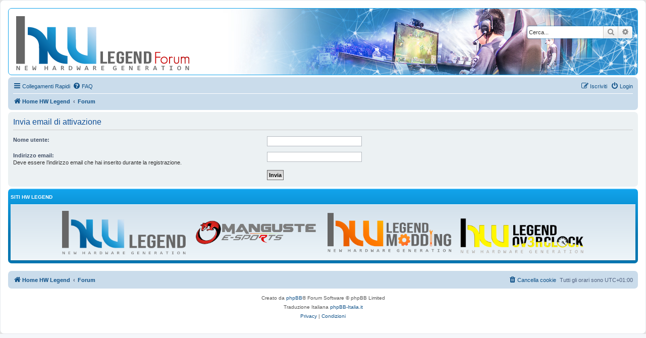

--- FILE ---
content_type: text/html; charset=UTF-8
request_url: https://forum.hwlegend.tech/ucp.php?mode=resend_act&sid=aa9cd019ac6463a2aa3da89bd004c696
body_size: 3599
content:
<!DOCTYPE html>
<html dir="ltr" lang="it">
<head>
<meta charset="utf-8" />
<meta http-equiv="X-UA-Compatible" content="IE=edge">
<meta name="viewport" content="width=device-width, initial-scale=1" />

<title>HW Legend - Pannello di Controllo Utente - Invia email di attivazione</title>

	<link rel="alternate" type="application/atom+xml" title="Feed - HW Legend" href="/app.php/feed?sid=9bcf3e4a4603551a6c92e41fdddd8abf">	<link rel="alternate" type="application/atom+xml" title="Feed - News" href="/app.php/feed/news?sid=9bcf3e4a4603551a6c92e41fdddd8abf">	<link rel="alternate" type="application/atom+xml" title="Feed - Tutti i forum" href="/app.php/feed/forums?sid=9bcf3e4a4603551a6c92e41fdddd8abf">	<link rel="alternate" type="application/atom+xml" title="Feed - Nuovi argomenti" href="/app.php/feed/topics?sid=9bcf3e4a4603551a6c92e41fdddd8abf">				

<!--
	phpBB style name: prosilver
	Based on style:   prosilver (this is the default phpBB3 style)
	Original author:  Tom Beddard ( http://www.subBlue.com/ )
	Modified by:
-->

<link href="./assets/css/font-awesome.min.css?assets_version=211" rel="stylesheet">
<link href="./styles/hw-legend/theme/stylesheet.css?assets_version=211" rel="stylesheet">
<link href="./styles/hw-legend/theme/it/stylesheet.css?assets_version=211" rel="stylesheet">




<!--[if lte IE 9]>
	<link href="./styles/hw-legend/theme/tweaks.css?assets_version=211" rel="stylesheet">
<![endif]-->

<link rel="icon" type="image/png" href="./styles/hw-legend/theme/images/favicon.png" />

<!-- Google Tag Manager -->
<script>(function(w,d,s,l,i){w[l]=w[l]||[];w[l].push({'gtm.start':
    new Date().getTime(),event:'gtm.js'});var f=d.getElementsByTagName(s)[0],
    j=d.createElement(s),dl=l!='dataLayer'?'&l='+l:'';j.async=true;j.src=
    'https://www.googletagmanager.com/gtm.js?id='+i+dl;f.parentNode.insertBefore(j,f);
    })(window,document,'script','dataLayer','GTM-5B4BM3J');</script>
 <!-- End Google Tag Manager --><style type="text/css">
    .mention {
        color: #ff0000;
    }
</style>
<link href="./ext/naguissa/thanksforposts/styles/all/theme/thanks.min.css?assets_version=211" rel="stylesheet" media="screen">
<link href="./ext/paul999/mention/styles/all/theme/mention.css?assets_version=211" rel="stylesheet" media="screen">
<link href="./ext/phpbb/collapsiblecategories/styles/all/theme/collapsiblecategories.css?assets_version=211" rel="stylesheet" media="screen">
<link href="./ext/vse/abbc3/styles/all/theme/abbc3_common.css?assets_version=211" rel="stylesheet" media="screen">



</head>
<body id="phpbb" class="nojs notouch section-ucp ltr ">

<!-- Google Tag Manager (noscript) -->
<noscript><iframe src="https://www.googletagmanager.com/ns.html?id=GTM-5B4BM3J"
    height="0" width="0" style="display:none;visibility:hidden"></iframe></noscript>
<!-- End Google Tag Manager (noscript) -->
<div id="wrap" class="wrap">
	<a id="top" class="top-anchor" accesskey="t"></a>
	<div id="page-header">
		<div class="headerbar" role="banner">
					<div class="inner">

			<div id="site-description" class="site-description">
		<a id="logo" class="logo" href="https://www.hwlegend.tech" title="Home HW Legend">
					<span class="site_logo"></span>
				</a>
				<h1>HW Legend</h1>
				<p></p>
				<p class="skiplink"><a href="#start_here">Passa al contenuto</a></p>
			</div>

									<div id="search-box" class="search-box search-header" role="search">
				<form action="./search.php?sid=9bcf3e4a4603551a6c92e41fdddd8abf" method="get" id="search">
				<fieldset>
					<input name="keywords" id="keywords" type="search" maxlength="128" title="Ricerca per termini" class="inputbox search tiny" size="20" value="" placeholder="Cerca..." />
					<button class="button button-search" type="submit" title="Cerca">
						<i class="icon fa-search fa-fw" aria-hidden="true"></i><span class="sr-only">Cerca</span>
					</button>
					<a href="./search.php?sid=9bcf3e4a4603551a6c92e41fdddd8abf" class="button button-search-end" title="Ricerca avanzata">
						<i class="icon fa-cog fa-fw" aria-hidden="true"></i><span class="sr-only">Ricerca avanzata</span>
					</a>
					<input type="hidden" name="sid" value="9bcf3e4a4603551a6c92e41fdddd8abf" />

				</fieldset>
				</form>
			</div>
						
			</div>
					</div>
				<div class="navbar" role="navigation">
	<div class="inner">

	<ul id="nav-main" class="nav-main linklist" role="menubar">

		<li id="quick-links" class="quick-links dropdown-container responsive-menu" data-skip-responsive="true">
			<a href="#" class="dropdown-trigger">
				<i class="icon fa-bars fa-fw" aria-hidden="true"></i><span>Collegamenti Rapidi</span>
			</a>
			<div class="dropdown">
				<div class="pointer"><div class="pointer-inner"></div></div>
				<ul class="dropdown-contents" role="menu">
					
											<li class="separator"></li>
																									<li>
								<a href="./search.php?search_id=unanswered&amp;sid=9bcf3e4a4603551a6c92e41fdddd8abf" role="menuitem">
									<i class="icon fa-file-o fa-fw icon-gray" aria-hidden="true"></i><span>Argomenti senza risposta</span>
								</a>
							</li>
							<li>
								<a href="./search.php?search_id=active_topics&amp;sid=9bcf3e4a4603551a6c92e41fdddd8abf" role="menuitem">
									<i class="icon fa-file-o fa-fw icon-blue" aria-hidden="true"></i><span>Argomenti attivi</span>
								</a>
							</li>
							<li class="separator"></li>
							<li>
								<a href="./search.php?sid=9bcf3e4a4603551a6c92e41fdddd8abf" role="menuitem">
									<i class="icon fa-search fa-fw" aria-hidden="true"></i><span>Cerca</span>
								</a>
							</li>
					
										<li class="separator"></li>

									</ul>
			</div>
		</li>

				<li data-skip-responsive="true">
			<a href="/app.php/help/faq?sid=9bcf3e4a4603551a6c92e41fdddd8abf" rel="help" title="FAQ (Domande Frequenti)" role="menuitem">
				<i class="icon fa-question-circle fa-fw" aria-hidden="true"></i><span>FAQ</span>
			</a>
		</li>
						
			<li class="rightside"  data-skip-responsive="true">
			<a href="./ucp.php?mode=login&amp;redirect=ucp.php%3Fmode%3Dresend_act&amp;sid=9bcf3e4a4603551a6c92e41fdddd8abf" title="Login" accesskey="x" role="menuitem">
				<i class="icon fa-power-off fa-fw" aria-hidden="true"></i><span>Login</span>
			</a>
		</li>
					<li class="rightside" data-skip-responsive="true">
				<a href="./ucp.php?mode=register&amp;sid=9bcf3e4a4603551a6c92e41fdddd8abf" role="menuitem">
					<i class="icon fa-pencil-square-o  fa-fw" aria-hidden="true"></i><span>Iscriviti</span>
				</a>
			</li>
						</ul>

	<ul id="nav-breadcrumbs" class="nav-breadcrumbs linklist navlinks" role="menubar">
				
		
		<li class="breadcrumbs" itemscope itemtype="https://schema.org/BreadcrumbList">

							<span class="crumb" itemtype="https://schema.org/ListItem" itemprop="itemListElement" itemscope><a itemprop="item" href="https://www.hwlegend.tech" data-navbar-reference="home"><i class="icon fa-home fa-fw" aria-hidden="true"></i><span itemprop="name">Home HW Legend</span></a><meta itemprop="position" content="1" /></span>
			
							<span class="crumb" itemtype="https://schema.org/ListItem" itemprop="itemListElement" itemscope><a itemprop="item" href="./index.php?sid=9bcf3e4a4603551a6c92e41fdddd8abf" accesskey="h" data-navbar-reference="index"><span itemprop="name">Forum</span></a><meta itemprop="position" content="2" /></span>

			
					</li>

		
					<li class="rightside responsive-search">
				<a href="./search.php?sid=9bcf3e4a4603551a6c92e41fdddd8abf" title="Visualizza le opzioni di ricerca avanzata" role="menuitem">
					<i class="icon fa-search fa-fw" aria-hidden="true"></i><span class="sr-only">Cerca</span>
				</a>
			</li>
			</ul>

	</div>
</div>
	</div>

	
	<a id="start_here" class="anchor"></a>
	<div id="page-body" class="page-body" role="main">
		
		

<form action="./ucp.php?mode=resend_act&amp;sid=9bcf3e4a4603551a6c92e41fdddd8abf" method="post" id="resend">

<div class="panel">
	<div class="inner">

	<div class="content">
		<h2>Invia email di attivazione</h2>

		<fieldset>
		<dl>
			<dt><label for="username">Nome utente:</label></dt>
			<dd><input class="inputbox narrow" type="text" name="username" id="username" size="25" /></dd>
		</dl>
		<dl>
			<dt><label for="email">Indirizzo email:</label><br /><span>Deve essere l’indirizzo email che hai inserito durante la registrazione.</span></dt>
			<dd><input class="inputbox narrow" type="email" name="email" id="email" size="25" maxlength="100" /></dd>
		</dl>
		<dl>
			<dt>&nbsp;</dt>
			<dd><input type="hidden" name="creation_time" value="1768995651" />
<input type="hidden" name="form_token" value="25d6f012d528e5142921c43f5101c2f13172bb83" />
<input type="submit" name="submit" id="submit" class="button1" value="Invia" tabindex="2" /></dd>
		</dl>
		</fieldset>
	</div>

	</div>
</div>
</form>

		<!-- Inizio siti correlati -->
<div id="related-sites" class="forabg">
  <div class="inner">
     <ul class="topiclist">
        <li class="header">
           <dl class="row-item">
              <dt>Siti HW Legend</dt>
           </dl>
        </li>
     </ul>
      <ul class="topiclist forums">
         <li class="row">
            <dl>
              <a target="_blank" href="https://www.hwlegend.tech"><img title="HW Legend" alt="HW Legend" src="./styles/hw-legend/theme/images/sites/logo_hw.png" width="245" height="100"></a>
              <a target="_blank" href="https://www.hwlegend.tech/manguste"><img title="Games" alt="Games" src="./styles/hw-legend/theme/images/sites/logo_hw_games.png" width="245" height="100"></a>
              <a target="_blank" href="https://www.hwlegend.tech/modding"><img title="Modding" alt="Modding" src="./styles/hw-legend/theme/images/sites/logo_hw_modding.png" width="245" height="100"></a>
              <a target="_blank" href="https://www.hwlegend.tech/overclock"><img title="Overclock" alt="Overclock" src="./styles/hw-legend/theme/images/sites/logo_hw_overclock.png" width="245" height="100"></a>
            </dl>
         </li>
      </ul>
  </div>
</div>
<!-- fine siti correlati -->
	</div>


<div id="page-footer" class="page-footer" role="contentinfo">
	<div class="navbar" role="navigation">
	<div class="inner">

	<ul id="nav-footer" class="nav-footer linklist" role="menubar">
		<li class="breadcrumbs">
							<span class="crumb"><a href="https://www.hwlegend.tech" data-navbar-reference="home"><i class="icon fa-home fa-fw" aria-hidden="true"></i><span>Home HW Legend</span></a></span>									<span class="crumb"><a href="./index.php?sid=9bcf3e4a4603551a6c92e41fdddd8abf" data-navbar-reference="index"><span>Forum</span></a></span>					</li>
		
				<li class="rightside">Tutti gli orari sono <span title="Europa/Roma">UTC+01:00</span></li>
							<li class="rightside">
				<a href="/app.php/user/delete_cookies?sid=9bcf3e4a4603551a6c92e41fdddd8abf" data-ajax="true" data-refresh="true" role="menuitem">
					<i class="icon fa-trash fa-fw" aria-hidden="true"></i><span>Cancella cookie</span>
				</a>
			</li>
														</ul>

	</div>
</div>

	<div class="copyright">
				<p class="footer-row">
			<span class="footer-copyright">Creato da <a href="https://www.phpbb.com/">phpBB</a>&reg; Forum Software &copy; phpBB Limited</span>
		</p>
				<p class="footer-row">
			<span class="footer-copyright">Traduzione Italiana <a href="https://www.phpbb-italia.it">phpBB-Italia.it</a></span>
		</p>
						<p class="footer-row" role="menu">
			<a class="footer-link" href="./ucp.php?mode=privacy&amp;sid=9bcf3e4a4603551a6c92e41fdddd8abf" title="Privacy" role="menuitem">
				<span class="footer-link-text">Privacy</span>
			</a>
			|
			<a class="footer-link" href="./ucp.php?mode=terms&amp;sid=9bcf3e4a4603551a6c92e41fdddd8abf" title="Condizioni" role="menuitem">
				<span class="footer-link-text">Condizioni</span>
			</a>
		</p>
					</div>

	<div id="darkenwrapper" class="darkenwrapper" data-ajax-error-title="Errore AJAX" data-ajax-error-text="Si è verificato un errore durante l’elaborazione della richiesta." data-ajax-error-text-abort="Richiesta utente interrotta" data-ajax-error-text-timeout="La tua richiesta è scaduta; riprova." data-ajax-error-text-parsererror="Si è verificato un errore con la richiesta e il server ha restituito una risposta non valida.">
		<div id="darken" class="darken">&nbsp;</div>
	</div>

	<div id="phpbb_alert" class="phpbb_alert" data-l-err="Errore" data-l-timeout-processing-req="Richiesta scaduta.">
		<a href="#" class="alert_close">
			<i class="icon fa-times-circle fa-fw" aria-hidden="true"></i>
		</a>
		<h3 class="alert_title">&nbsp;</h3><p class="alert_text"></p>
	</div>
	<div id="phpbb_confirm" class="phpbb_alert">
		<a href="#" class="alert_close">
			<i class="icon fa-times-circle fa-fw" aria-hidden="true"></i>
		</a>
		<div class="alert_text"></div>
	</div>
</div>

</div>

<div>
	<a id="bottom" class="anchor" accesskey="z"></a>
	</div>

<script src="./assets/javascript/jquery-3.7.1.min.js?assets_version=211"></script>
<script src="./assets/javascript/core.js?assets_version=211"></script>



<script type="text/javascript">
  $("#logo").attr("href", "https://forum.hwlegend.tech");
</script>

<script src="./ext/naguissa/thanksforposts/styles/all/theme/thanks.min.js?assets_version=211"></script>
<script src="./ext/phpbb/collapsiblecategories/styles/all/template/js/collapsiblecategories.js?assets_version=211"></script>
<script src="./styles/prosilver/template/forum_fn.js?assets_version=211"></script>
<script src="./styles/prosilver/template/ajax.js?assets_version=211"></script>
<script src="./ext/vse/abbc3/styles/all/template/js/abbc3.min.js?assets_version=211"></script>



</body>
</html>
